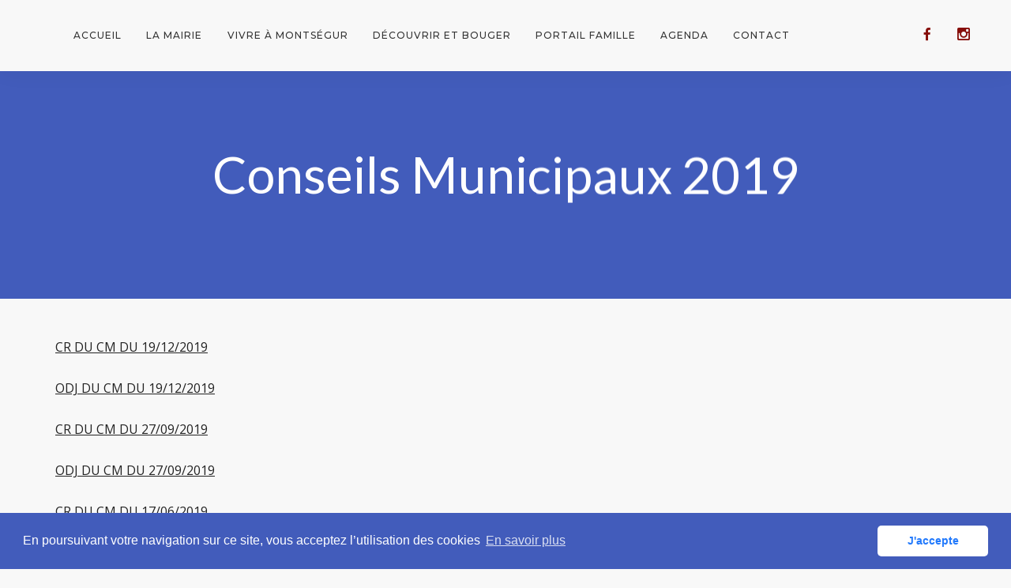

--- FILE ---
content_type: text/html; charset=UTF-8
request_url: https://www.montsegursurlauzon.fr/conseils-municipaux-2019
body_size: 3520
content:

<!DOCTYPE html>
<html lang="fr">
    <head>

    <meta charset="UTF-8">
    <meta http-equiv="X-UA-Compatible" content="IE=edge">
    <meta name="viewport" content="width=device-width, initial-scale=1, maximum-scale=1.0, user-scalable=no">
    <meta name="description" content=""></meta>
                <meta property="og:title" content="Conseils Municipaux 2019" />
<meta property="og:description" content="" />
<meta property="og:image" content="" />
<meta property="og:image:secure_url" content="" />
<meta property="og:url" content="https://www.montsegursurlauzon.fr/conseils-municipaux-2019" />
<meta property="og:type" content="website" />

    
    <title>Conseils Municipaux 2019</title>

    
    <link href="/bower_components/cookieconsent/build/cookieconsent.min.css?version=v1" rel="stylesheet" type="text/css" />
    <link href="https://maxcdn.bootstrapcdn.com/bootstrap/3.3.7/css/bootstrap.min.css" rel="stylesheet" type="text/css" />
        <link href="/bower_components/animate.css/animate.min.css?version=v1" rel="stylesheet" type="text/css" />
    <link href="/bower_components/font-awesome/css/font-awesome.min.css?version=v1" rel="stylesheet" type="text/css" />
    <link href="/pillar/css/build.css?version=v1" rel="stylesheet" type="text/css" />
    <link href="/pillar/css/theme.min.css?version=v1" rel="stylesheet" type="text/css" />
    <link href="/css/argweb.css?version=v1" rel="stylesheet" type="text/css" />
    <link href="/pillar/css/main.css?version=v1" rel="stylesheet" type="text/css" />
    <link href="/pillar/css/theme-montsegur.css?version=v1" rel="stylesheet" type="text/css" />

            
    
    <link href="https://fonts.googleapis.com/css?family=Lato:400,400i,700,700i%7CMontserrat:400,400i,500,700,700i%7COpen+Sans:300,300i,400,400i,600,600i,700,700i,800,800i" rel="stylesheet">

        
    <!-- HTML5 shim and Respond.js for IE8 support of HTML5 elements and media queries -->
    <!-- WARNING: Respond.js doesn't work if you view the page via file:// -->
    <!--[if lt IE 9]>
      <script src="https://oss.maxcdn.com/html5shiv/3.7.3/html5shiv.min.js"></script>
      <script src="https://oss.maxcdn.com/respond/1.4.2/respond.min.js"></script>
    <![endif]-->

            <script>
            (function (i, s, o, g, r, a, m) {
                i['GoogleAnalyticsObject'] = r;
                i[r] = i[r] || function () {
                    (i[r].q = i[r].q || []).push(arguments)
                }, i[r].l = 1 * new Date();
                a = s.createElement(o),
                        m = s.getElementsByTagName(o)[0];
                a.async = 1;
                a.src = g;
                m.parentNode.insertBefore(a, m)
            })(window, document, 'script', 'https://www.google-analytics.com/analytics.js', 'ga');

            ga('create', 'UA-111053840-7', 'auto');
            ga('send', 'pageview');
        </script>
    
</head>

<body class="page-contenu-1">

    <a id="top"></a>
    <!--<div class="loader"></div>-->

            <!-- Navigation -->
        <!-- Navigation -->

<nav>
    <div class="nav-bar" data-fixed-at="70">
        <div class="nav-module logo-module left">
            <!-- Logo -->
            <a href="/">
                <div class="logo-container editfront-trigger"
     data-theme="pillar" data-view="content.logo"
     data-type="content" data-content-id="19208" data-refresh="1" data-template="logo" data-content-code="L1">

    
            <img class="logo logo logo-dark" src="https://root.argweb.fr/documents/users/298/editor/pics/blason2.png" alt="Logo" />
    
</div>
                <!--
                <img class="logo logo-dark" alt="logo" src="img/logo-dark.png" />
                <img class="logo logo-light" alt="logo" src="img/logo-light.png" />
                `-->
            </a>
            <!-- /Logo -->
        </div>
        <div class="nav-module menu-module left">

            <ul class="menu">
                                                            <li>
                            <a href="/">Accueil</a>
                        </li>
                                                                                <li>
                            <a href="/mairie-montsegur">La mairie</a>
                        </li>
                                                                                <li>
                            <a href="/vivre-a-montsegur">Vivre à Montségur</a>
                        </li>
                                                                                <li>
                            <a href="/decouvrir-bouger-montsegur">Découvrir et bouger</a>
                        </li>
                                                                                <li>
                            <a href="/portail-famille">Portail famille</a>
                        </li>
                                                                                <li>
                            <a href="/actualites">Agenda</a>
                        </li>
                                                                                <li>
                            <a href="/contact">Contact</a>
                        </li>
                                                </ul>
        </div>
        <!--end nav module-->
        <div class="nav-module right hidden-xs">
            <ul class="social-list">
                                                        <li class="facebook">
                        <a target="_blank" href="https://fr-fr.facebook.com/montsegursurlauzon/">
                            <i class="socicon-facebook"></i>
                        </a>
                    </li>
                                                            <li class="instagram">
                        <a target="_blank" href="https://www.instagram.com/montsegursurlauzon/">
                            <i class="socicon-instagram"></i>
                        </a>
                    </li>
                                                                        </ul>
        </div>
    </div>
    <!--end nav bar-->
    <div class="nav-mobile-toggle visible-sm visible-xs">
        <i class="icon-Align-Right icon icon--sm"></i>
    </div>
</nav>
<!-- /Navigation -->        <!-- /Navigation -->
    
    
<div class="editfront-trigger"
     data-theme="pillar" data-view="page-contenu-1"
     data-type="content" data-content-id="26235" data-refresh="1" data-template="default" data-content-code="">       
    
    <section class="height-40 bg--primary imagebg page-title page-title--animate parallax">
                <div class="container pos-vertical-center">
            <div class="row">
                <div class="col-sm-10 col-sm-offset-1 text-center">
                    <h1>Conseils Municipaux 2019</h1>
                                    </div>
            </div>
            <!--end row-->
        </div>
        <!--end container-->
    </section>
 
    
    <section class="block-content-wrapper" data-code="">
        <div class="container">
            <div class="full-content-wrapper" data-code="">
                <div class="full-content">

                    
                                            <div class="content" data-content-id="26235" data-content-field="content">
                            <p><a href="https://root.argweb.fr/documents/users/298/editor/pics/conseils%20municipaux/cr-du-cm-du-19-12-2019.pdf" target="_blank" rel="noopener">CR DU CM DU 19/12/2019</a></p>
<p><a title="ODJ DU CM DU 19/12/2019" href="https://root.argweb.fr/documents/users/298/editor/pics/conseils municipaux/2019/odj-cm-19-12-2019.pdf" target="_blank" rel="noopener">ODJ DU CM DU 19/12/2019</a></p>
<p><a href="https://root.argweb.fr/documents/users/298/editor/pics/conseils municipaux/2019/conseil-municipal--27-09-19--vdef.pdf" target="_blank" rel="noopener">CR DU CM DU 27/09/2019</a></p>
<p><a href="https://root.argweb.fr/documents/users/298/editor/pics/odj-du-cm-27-09-2019.pdf" target="_blank" rel="noopener">ODJ DU CM DU 27/09/2019</a></p>
<p><a href="https://root.argweb.fr/documents/users/298/editor/pics/cr-du-cm-du-17-06-2019.pdf" target="_blank" rel="noopener">CR DU CM DU 17/06/2019</a></p>
<p><a href="https://root.argweb.fr/documents/users/298/editor/pics/odj-17-06-2019.pdf" target="_blank" rel="noopener">ODJ DU CM DU 17/06/2019</a></p>
<p><a href="https://root.argweb.fr/documents/users/298/editor/pics/cr-du-cm-12-04-2019.pdf" target="_blank" rel="noopener">CR DU CM DU 12/04/2019</a></p>
<p><a href="https://root.argweb.fr/documents/users/298/editor/pics/s25c-919040910300.pdf" target="_blank" rel="noopener">ODJ DU CM DU 12/04/2019</a></p>
<p><a title="CR DU CM DU 15/02/2019" href="https://root.argweb.fr/documents/users/298/editor/pics/conseils municipaux/2019/cr-cm-15-fevrier-2019.pdf" target="_blank" rel="noopener">CR DU CM DU 15/02/2019</a></p>
<p><a href="https://root.argweb.fr/documents/users/298/editor/pics/odj-15-02-2019.pdf" target="_blank" rel="noopener">ODJ DU CM DU 15/02/2019</a></p>
<p></p>
                        </div>
                    
                </div>  
            </div>
        </div>
    </section>
                    
    
  
                    
</div>


                
            <!--- Footer -->
        
<footer class="bg--dark footer-1 text-center-xs">
    <div class="container">
        <div class="row">
            <div class="col-md-4 col-sm-4">
                <a href="/">
                    <div class="logo-container editfront-trigger"
     data-theme="pillar" data-view="content.logo"
     data-type="content" data-content-id="19280" data-refresh="1" data-template="logo" data-content-code="L2">

    
            <img class="logo logo logo-dark" src="https://root.argweb.fr/documents/users/298/editor/pics/blason2.png" alt="" />
    
</div>
                </a>
                
<div class="editfront-trigger" data-type="content" data-content-id="19397" data-refresh="1" data-template="default" data-content-code="contenu-footer-1">

    <div class="block-content-wrapper" data-code="contenu-footer-1">

        <div class="block editfront-trigger"
             data-theme="pillar" data-view="content.block"
             data-type="content" data-content-id="19397" data-refresh="1" data-template="block" data-content-code="contenu-footer-1">

            
                            <p class="date">
                08/12/2017
                </p>
            
                            <h3 class="title">Horaires d&#039;ouverture de la mairie</h3>
            
            
            
                            <div class="content"><p>Lundi, mardi, mercredi de 14H &agrave; 18H<br />Jeudi, vendredi de 9H &agrave; 12H et de 14H &agrave; 18H</p>
<p></p></div>
            
        </div>

    </div>

</div>
            </div>
            <div class="col-md-4 col-sm-4">

                <ul class="footer__navigation">
                    
            <li><a title="Accueil" href="http://montsegur-argweb.argweb.fr/">Accueil</a></li>
                    <li><a title="La mairie" href="/mairie-montsegur">La mairie</a></li>
                    <li><a title="Vivre à Montségur" href="/vivre-a-montsegur">Vivre à Montségur</a></li>
                    <li><a title="Découvrir et Bouger" href="/decouvrir-bouger-montsegur">Découvrir et Bouger</a></li>
                    <li><a title="Actualités" href="/actualites">Actualités</a></li>
                    <li><a title="Contact" href="/contact">Contact</a></li>
        
                </ul>

            </div>
            <div class="col-md-4 col-sm-4">

                
<div class="editfront-trigger" data-type="content" data-content-id="19396" data-refresh="1" data-template="default" data-content-code="contenu-footer-2">

    <div class="block-content-wrapper" data-code="contenu-footer-2">

        <div class="block editfront-trigger"
             data-theme="pillar" data-view="content.block"
             data-type="content" data-content-id="19396" data-refresh="1" data-template="block" data-content-code="contenu-footer-2">

            
                            <p class="date">
                08/12/2017
                </p>
            
                            <h3 class="title">Mairie</h3>
            
            
            
                            <div class="content"><p>4, Place Fr&eacute;d&eacute;ric Mistral<br />26130 Monts&eacute;gur sur Lauzon<br />04 75 98 10 73<br />mairie@montsegursurlauzon.fr</p>
<p></p></div>
            
        </div>

    </div>

</div>
            </div>
        </div>
        <div class="row footer__lower text-center-xs">
            <div class="col-sm-12 hr">
                <hr>
            </div>
            <div class="col-sm-8 ">
                <div class="newsletter">
                    <h3>Newsletter</h3>
                    <div class="left">
                        <p>
                            Inscrivez-vous pour recevoir nos actualités.
                        </p> 
                    </div>
                    <div class="right">
                        <form id="newsletterForm" class="form--merge form--no-labels" action="/contact" method="post" id="subForm" data-token="a6a8378172a0b3e33c3b1bde39bc590b">
    <br />
    <input class="col-md-8 col-sm-6 validate-required validate-email" id="newsletterEmail" name="newsletterEmail" type="email" placeholder="Adresse e-mail" required />
    <button type="submit" class="btn btn--primary">Ok</button>
    <div class="newsletterResponse"></div>
</form>
                    </div>
                </div>  
            </div>
            <div class="col-sm-4 text-right text-center-xs">
                <ul class="social-list">
                                                                <li class="facebook">
                            <a target="_blank" href="https://fr-fr.facebook.com/montsegursurlauzon/">
                                <i class="socicon-facebook"></i>
                            </a>
                        </li>
                                                                <li class="instagram">
                            <a target="_blank" href="https://www.instagram.com/montsegursurlauzon/">
                                <i class="socicon-instagram"></i>
                            </a>
                        </li>
                                                                            </ul>
            </div>
            <div class="col-xs-12 text-center">
                <p class='copyright'>©2026 Tous droits réservés <a href="/mentions-legales">Mentions légales</a> - <a href="/politique-de-confidentialite">Politique de confidentialité</a> - 
                    <img src="https://root.argweb.fr/documents/users/381/editor/pics/blason-argweb-mini-light.png" alt="ARG Web" class="logo-footer-argweb" />
                    <a target="_blank" title="Création site internet" href="https://www.argweb.fr/creation-de-site-internet-avignon">Création site internet</a></p>
            </div>
        </div>
    </div>
</footer>        <!--- /Footer -->
    
    <div id="fb-root"></div>

    <script src="/pillar/js/build.js?version=v1" type="text/javascript"></script>
    <script src="/pillar/js/scripts.js?version=v1" type="text/javascript"></script>
    <script src="https://maxcdn.bootstrapcdn.com/bootstrap/3.3.7/js/bootstrap.min.js" ></script>
    <script src="/bower_components/cookieconsent/build/cookieconsent.min.js?version=v1"></script>
    <script src="/bower_components/waypoints/lib/jquery.waypoints.min.js?version=v1"></script>
    <script src="/bower_components/countUp.js/dist/countUp.min.js?version=v1"></script>
    <script src='/bower_components/jquery-validation/dist/jquery.validate.min.js?version=v1'></script>
    <script src='/bower_components/jquery-validation/src/localization/messages_fr.js?version=v1'></script>
    <script src="/js/argweb.js?version=v1" type="text/javascript"></script>
    <script src="/pillar/js/main.js?version=v1" type="text/javascript"></script>
    
    <script>
        ArgWeb.init();
    </script>
    
        
    <script src="/pillar/js/theme-montsegur.js?version=v1" type="text/javascript"></script>
    
    
</body>
</html>



--- FILE ---
content_type: text/css
request_url: https://www.montsegursurlauzon.fr/css/argweb.css?version=v1
body_size: 741
content:
.modal-editfront {
    z-index: 9999;
}

@media (min-width: 768px) {

    #headerModifBar {
        display: none;
        position: fixed;
        cursor: pointer;
        text-align: center;
        font-size: 1.75em;
        line-height: 70px;
        color: #282828;
        width: 70px;
        height: 70px;
        top: 110px;
        right: 0;
        z-index: 9999;
        background-color: #FFF;
        box-shadow: 0px 3px 20px rgba(0,0,0,.15);
    }

    .headerModifBarActive {
        color: #289F67 !important;
    }
    .cadreModifInline{
        outline:2px dashed #7f8c8d;
        position:relative;
    }
    .cadreModifInline:hover{
        cursor:pointer;
        background:rgba(127, 140, 141, 0.2);
    }
    .modal-editfront .modal-title {
        font-size: 1.3rem;
        font-weight: 700;
    }
    #iframeEditionFront {
        width: 100%;
        height: 100%;
        margin: 0 auto !important;
        display: block;
        border: 0;
    }
    #blockEditionFront{
        background:rgba(255,255,255,0.9);
        width:100%;
        height:100%;
        display:none;
        position:fixed;
        top:0;
        left:0;
        z-index:9999;
    }
    #blockEditionFront i {
        position: fixed;
        top: 20px;
        right: 20px;
        font-size: 25px;
        cursor: pointer;
    }
    .editIconOverlay {
        position: absolute;
        top: 50%;
        left: 50%;
        font-size: 40px;
        border: 1px solid black;
        border-radius: 50px;
        padding: 15px;
        background-color: #e2e2e2;
        transform: translate(-50%, -50%);
    }   
    .modal-header .close {
        height: 34px !important;
        font-size: 2em !important;
        font-weight: 400 !important;
    }
    .modal-header .close:hover {
        color: #282828 !important;
    }
}

@media (min-width: 1320px) {
    .modal-editfront .modal-lg {
        width: 1280px;
    }
    .modal-editfront .modal-dialog {
        max-width: none !important;
    }
}
@media (min-width: 1600px) {
    .modal-editfront .modal-lg {
        width: 1560px;
    }
    .modal-editfront .modal-dialog {
        max-width: none !important;
    }
}

.content-notfound {
    background-color: #F3FF11;
    color: #000;
    font-size: 1em;
    line-height: 1.015625em;
    padding: 20px;
}

--- FILE ---
content_type: text/css
request_url: https://www.montsegursurlauzon.fr/pillar/css/main.css?version=v1
body_size: 1803
content:

/*****************************/
/** Theme overrides *********/
/***************************/

/* Slider */
.slider-title {
    font-family: 'Montserrat', 'Helvetica', 'Arial', sans-serif;
    font-size: 4em;
    line-height: 1.015625em;
    font-weight: 600;
    color: #FFF;
    margin-bottom: 0.40625em;
}

.slider .logo-absolute {
    position: absolute;
    max-width: 100px;
    max-height: 100px;
    top: 50%;
    left: 50%;
    transform: translate(-50%, -50%);
    z-index: 1;
}

/* Accordion */
.accordion {
   overflow: hidden;
}

/* Owl Carousel */
.owl-theme .owl-controls .owl-dots .owl-dot {
    overflow: auto;
    padding: 0px 1px;
}
.owl-theme .owl-controls .owl-dots .owl-dot span {
    width: 8px;
    height: 8px;
}

/* Cards */
a .card.card-3 p {
    margin-top: 1.5em;
}

 
/*****************************/
/** Form ********************/
/***************************/

label {
    margin-left: 0;
}

label.error,
.alert {
    padding: 5px 0;
    color: #d20000;
    text-transform: none;
}

label[for="form_fax"],
label[for="form_portable"]{
    display: none;
}

label[for="contact_destinataire"],
#contact_destinataire {
    display: none;
}

input,
textarea {
    width: 100%;
}

textarea {
    margin-top: 0.8125em;
    height: 180px;
    -moz-transition: 0.2s linear;
    -webkit-transition: 0.2s linear;
    transition: 0.2s linear;
}

textarea:focus {
    box-shadow: 0px 0px 30px 0px rgba(0, 0, 0, 0.05);
}
 
 
/*****************************/
/** Misc ********************/
/***************************/

/* Content not found */

.content-notfound {
    background-color: #F3FF11;
    color: #000;
    font-size: 1em;
    line-height: 1.015625em;
    padding: 20px;
}

.parallax > .background-image-holder, 
.parallax .slides li > .background-image-holder {
    height: 130%;
}

.parallax > .background-image-holder {
    background-position: center center !important
}

.search .search-results .card__image {
    background-position: center;
    background-size: cover;
    background-repeat: no-repeat;
    min-height: 80px;
}

.search .search-results .card__right {
    padding-left: 30px;
}

.search .search-results {
    padding-top: 0;
}

.search .search-results .card__title,
.search .search-results .card__introduction p,
.search .search-results .card__content p {
    margin-bottom: 0;
    height: auto;
}

.search .search-results .card__right h6 {
    font-size: 0.85em;
    text-transform: none;
}

.search .nb-results {
    font-size: 1.25em;
}

.counters .countUp {
    font-size: 4em;
    margin-bottom: .5em;
}



/****************************/
/****** Page Content *******/
/**************************/

.full-content hr {
    display: block;
    clear: both;
    height: 2rem;
    border: none;
    background-color: transparent;
}

.full-content ul {
    list-style-type: disc;
    margin: 20px 0 20px 0px;
    padding: 0;
}

.full-content img:not(.icon) {
    max-width: 100%;
    height: auto;
}

.full-content ul > li {
    position: relative;
    margin: 0 0 0 20px;
    padding: 0 0 0 5px;
}
/*
.full-content ul > li:before {
    font-size: 2rem;
    content: '•';
    position: absolute;
    top: -2px;
    left: 0;
    color: #767676;
}*/

.full-content img {
    margin: 0;
}

.full-content img[style*="float:left"]:not(.icon),
.full-content img[style*="float: left"]:not(.icon),
.full-content iframe{
    margin: 5px 3rem 1rem 0px;
}

.full-content img[style*="float:right"]:not(.icon),
.full-content img[style*="float: right"]:not(.icon) {
    margin: 5px 0px 1rem 3rem;
}

/* Small devices (landscape phones, less than 768px) */
@media (max-width: 767px) {
    .full-content img[style*="float:left"]:not(.icon), 
    .full-content img[style*="float: left"]:not(.icon) {
        display: block;
        float: none !important;
        margin: 20px auto;
    }
    .full-content img[style*="float:right"]:not(.icon), 
    .full-content img[style*="float: right"]:not(.icon) {
        display: block;
        float: none !important;
        margin: 20px auto;
    }
}

/*****************************/
/** Page-contenu-5 *******/
/** Page-contenu-6 *******/
/***************************/

.page-contenu-5 .full-content-wrapper .full-content .wrap-collection,
.page-contenu-6 .full-content-wrapper .full-content .wrap-collection{
    padding-top: 4em;
}
.page-contenu-5  .wrap-collection .imageblock .container,
.page-contenu-6  .wrap-collection .imageblock .container{
    padding-top: 2em;
    padding-bottom: 2em;
}
.page-contenu-5  .wrap-collection .wrap-item,
.page-contenu-6  .wrap-collection .wrap-item{
    padding-bottom: 4em
}


/******************************/
/******** Newsletter *********/
/****************************/

.newsletterResponse {
    font-size: 0.8em;
    max-width: 320px;
    padding-top: 10px;
}


/******************************/
/******* Fullcalendar ********/
/****************************/

#calendar {
    margin-top: 2em;
}

#calendar .fc-day-grid-event {
    padding: 3px 5px;
}

#calendar table {
    margin: 0;
}

#calendar .fc-button {
    height: 3.5em;
}



/******************************/
/******** Actualités *********/
/****************************/

.masonry .filters ul li:not(.active) {
    opacity: .5;
}

.masonry .filters {
    margin-bottom: 2em;
}

.masonry .filters ul {
  display: inline-block;
  margin: 0;
}
.masonry .filters ul li {
  transition: 0.2s linear;
  -webkit-transition: 0.2s linear;
  -moz-transition: 0.2s linear;
  font-style: italic;
}
.masonry .filters ul li:not(:last-child) {
  margin-right: 0.8125em;
}
.masonry .filters ul li:not(:last-child):after {
  content: '/';
  margin-left: 0.8125em;
  opacity: 0.4;
}

.masonry .filters li {
  display: inline-block;
  cursor: pointer;
  text-transform: capitalize;
  -webkit-user-select: none;
  -moz-user-select: none;
  -ms-user-select: none;
  user-select: none;
}
.masonry .filters li.active {
  cursor: default;
}

input[type="checkbox"] {
    border: 1px solid #eee;
}
input:checked {
  background: #FFF url(../images/checked.jpg) center center no-repeat;
}

.d-inline-block {
    display: inline-block;
}

@media (max-width: 767px) {
    #headerModifBar {
        display: none !important;
    }
}

/**************************************/
/******** Logo Footer Argweb *********/
/************************************/
img.logo-footer-argweb{
    max-width: 40px;
    margin-bottom: 0px;
}

--- FILE ---
content_type: text/css
request_url: https://www.montsegursurlauzon.fr/pillar/css/theme-montsegur.css?version=v1
body_size: 3805
content:
/*************************
** Général  ***
*************************/
.full-content-wrapper .full-content .content img[style="float: right;"]{
    margin-left: 15px; 
}

section, footer {
    padding-top: 3em;
    padding-bottom: 3em;
}
/*************************
** Typo ***
*************************/
body{
    font-family: 'Open Sans', sans-serif;
}
h3,h4,h5,h6{
    font-family: 'Lato', sans-serif;
    font-weight: 400;
    color:#232323;

}
h1,h2{
    color: #860e0a;
    font-family: 'Lato', sans-serif;
    font-weight: 400;
}
.full-content-wrapper .full-content h1{
    color: #860e0a;
    margin-bottom: 1em;
}
.full-content-wrapper .full-content h1 {
    font-size: 3em;
    line-height: 1.015625em;
}
.full-content-wrapper .full-content h2 {
    font-size: 2.2em;
    line-height: 1.15555556em;
}
.full-content-wrapper .full-content h3 {
    font-size: 1.65em;
    line-height: 1.421875em;
}
.full-content-wrapper .full-content h4{
    font-size: 1.4375em;
    line-height: 1.41304348em;
}
.full-content-wrapper .full-content h5{
    font-size: 1em;
    line-height: 1.625em;
}
.full-content-wrapper .full-content h6{
    font-size: 0.625em;
    line-height: 2.6em;
}
.lead {
    font-size: 1.4375em;
    line-height: 1.69565217em;
}
.full-content-wrapper .full-content .content hr{
    height: 0;
    margin: 0;
    padding: 0;
    visibility: hidden;
    content: "";
    display: table;
    clear: both;
}


/**************************/
/****** Accueil *********/
/***************************/
.homepage .block-presentation .block-content-wrapper .block .date,
.homepage .block-presentation .block-content-wrapper .block .subtitle,
.homepage .block-presentation .block-content-wrapper .block p.lead,
.homepage .block-presentation .block-content-wrapper .block .content,
.homepage .block-presentation .block-content-wrapper .block .background-image-holder{
    display: none; 
}
.homepage .block-presentation .block-content-wrapper .block h3.title{
    margin-bottom: 2em;
    color: #860e0a;
}
.homepage section.space--sm{
    padding-top: 3em;
    padding-bottom: 3em;
}
/**************************/
/****** liens*********/
/***************************/
a{
    transition: 0.2s linear;
    -webkit-transition: 0.2s linear;
    -moz-transition: 0.2s linear;
}
a:hover{
    color: #d0ae16!important;  
}
.menu > li:hover > a,
.footer-1 .footer__navigation li a:hover,
.social-list li:hover i{
    opacity: 1;
    color: #d0ae16!important;
}

.footer-1 .footer__navigation li a{
    font-size: 12px;
    opacity: 1;
}
.full-content-wrapper .full-content a{
    text-decoration: underline;
}
.zone-push .full-content-wrapper .full-content a{
    text-decoration: none;
}
/**************************/
/****** btn*********/
/***************************/

.btn.btn--primary{
    border-color: #860e0a;
    background: #860e0a;
}
.btn.btn--primary:hover,
.form--merge button:hover{
    border-color: #860e0a!important;
    opacity:0.8;
}
/*************************
** LOGO ***
*************************/
.slider-header .slider:before {
    position: absolute;
    display: block;
    left: 50%;
    top: 50%;
    content: '';
    background-image: url(http://root.argweb.fr/documents/users/298/editor/pics/logo/logo3.png);
    background-repeat: no-repeat;
    background-position: center center;
    width: 260px;
    height: 280px;
    z-index: 5;
    transform: translate(-50%, -50%);
}
.nav-bar .nav-module.logo-module {
    display: none;
}
.nav-bar.nav--fixed .nav-module.logo-module {
    display: inline-block;
    margin: 0 auto;
}
.nav-bar .logo {
    max-height: 80%;
    /*    margin: 10px 0;*/

}
/*************************
** NAV ***
*************************/
.nav-bar,
.nav-bar .nav-module.right .social-list{
    max-height: 90px;
    line-height: 90px !important;
}
.nav-bar, .nav-bar .nav-module, .menu,
.nav-bar .nav-module.right .social-list{
    height: 90px;
    text-align: center;
    padding-right: 1.625em;
}
.nav-bar .nav-module.menu-module {

    float: none;
    text-align: center;
    padding: 0;
    margin-left: -20px;
}
.menu-module ul {
    display: inline-block;
    margin: 0 auto;
}
.menu > li a {
    font-size: 1.2em;
    color: #333;
}
.nav-bar.nav--fixed {
    text-align: center;
}

.nav-bar.nav--fixed .nav-module.menu-module {
    width: auto;
}
.menu > li:first-child > a{
    padding-left: 1.3em;
}
.nav-module.menu-module .menu > li:last-child a{
    padding-right: 1.3em;
}

.menu > li:hover > a:before {
    transform: scaleX(1) translateX(-50%);
}
.menu > li a:before {
    content: "";
    position: absolute;
    bottom: 23px;
    left: 50%;
    width: 100%;
    height: 2px;
    transform-origin: left center 0px;
    transform: scaleX(0) translateX(-50%);
    background: #d0ae16;
    transition: 0.5s;
}
.nav-bar .nav-module.right:not(.logo-module):not(.menu-module):not(:nth-last-child(2)){
    border-left: none;
}
.nav-bar .nav-module.right .social-list .twitter,
.nav-bar .nav-module.right .social-list .dribbble,
.nav-bar .nav-module.right .social-list .linkedin,
.nav-bar .nav-module.right .social-list .pinterest{
    display: none;
}
.social-list li {
    opacity: 1;
}
.social-list li a {
    color: #860e0a;
}
/*************************
** H1 ***
*************************/
.homepage .cta.title1{
    padding-bottom: 1em;
}
.homepage .cta.title1 h1 {
    font-size: 2.8em;
}

/*************************
** Grid-Icons ***
*************************/
.grid-icons {
    padding-top: 3em;
    padding-bottom: 0;
}
.grid-icons .feature.feature-3 .btn.btn--sm.btn--primary,
.grid-icons .feature.feature-3 .content{
    display: none;
}

.grid-icons .feature.feature-3 p{
    margin-bottom: 0;
}
/*************************
** CTA-INLINE ***
*************************/

/*** agenda ***/
.homepage .cta-5.agenda .title {
    color: #3a882b!important;
}
.homepage .cta-5.agenda  p.lead{
    color: #4caf38!important;
}

.homepage .cta-5.agenda .btn.btn--primary{
    border-color: #232323;
    background: #232323;
}
.homepage .cta-5.agenda .btn.btn--primary:hover{
    border-color: #232323!important;
    opacity:0.8;
}
.cta-5 .title {
    /*    color: #fff!important;*/
    margin-right: 1em;
    font-size: 2em;
}

.cta-5 h4,
.cta-5 h5.subtitle,
.cta-5 p.lead,
.cta-5 .content{
    margin-right:1em!important;  
}

.cta-5 h5,
.cta-5 p.lead,
.cta-5 .content{
    margin: 0;
    display: inline-block;
    position: relative;
    top: 3px;
    /*    white-space: nowrap;*/
}

.homepage .cta-5.agenda .content{
    display: none;
}
/*** flash info ***/
.homepage .cta-5.flash-info{
    background: #860e0a;
}
.cta-5.flash-info h4,
.cta-5.flash-info h5.subtitle
{
    color:#fff;  
}
.cta-5.flash-info p.lead,
.cta-5.flash-info .content{
    color: #d1d1d1;  
}   
.homepage .cta-5.flash-info h5.subtitle{ 
    font-size: 1.6em;
}
.homepage .cta-5.flash-info .content{
    font-size: 18px;
}
.cta-5.flash-info .icone:before{
    position: absolute;
    content:"";
    display: block;
    background-image: url(http://root.argweb.fr/documents/users/298/editor/pics/icones/danger-64px.png);
    height: 64px;
    width: 64px;
    top: 0;
    left: -70px;
    background-repeat: no-repeat;
}
/*************************
** Masonry ***
*************************/
.wide-grid.masonry .hover-element__reveal{
    text-align: center;
}
/*************************
** Parallaxe-Carrousel ***
*************************/
.homepage .slider .card-3 .card__image{
    display: none;
}
.homepage .slider .card-3 .card__body .card__introduction{
    margin-top: 0.8em;
    color: #232323;
    font-style: italic;
}
.imagebg.parallax h3{
    line-height: 2em;
    font-size: 2.5em;
}
.homepage .slider .card-3 .card__body .card__title h5{
    color: #860e0a; 
}
.homepage .slider .card-3 .card__body .card__date{
    text-align: center;
    margin-bottom: 10px;
    font-size: 18px;
}
/*************************
** Footer ***
*************************/
/*footer.footer-3 div.content-notfound{
    display: none;
}*/
.footer-1 .logo {
    max-height: none;
    display: block;
    /*    margin-bottom: 0.8125em;*/
    margin-bottom: 1em;
}
footer.footer-1 .newsletter,
footer.footer-1 .block-content-wrapper .block .date,
footer.footer-1 .social-list .vimeo,
footer.footer-1 .social-list .dribbble,
footer.footer-1 .social-list .twitter{ display: none;}

footer.footer-1 .block-content-wrapper .block h3{
    font-size: 1.4em;
}
/*************************
** zone de push  ***
*************************/

/*** général***/
.zone-push section.block-content-wrapper{
    padding-top: 0;
    padding-bottom: 0;
} 
.zone-push section.block-content-wrapper .wrap-title{
    padding-top: 4em;
    padding-bottom: 4em;
}
.zone-push .card:hover{
    box-shadow: 0px 0px 30px 0px rgba(0, 0, 0, 0.18);
}
.zone-push section.block-content-wrapper .wrap-content .content,
.zone-push section.block-content-wrapper .wrap-intro .introduction,
.zone-push section.block-content-wrapper .zone-push-wrap{
    padding-bottom: 4em;
}
.zone-push section.block-content-wrapper .wrap-title h1{
    margin-bottom: 0;
}

.zone-push section.block-content-wrapper .wrap-title,
.zone-push .zone-push-wrap.section.bg--secondary{
    background: none!important;
}

.zone-push .card.card-3 .card__body .card__date,
.zone-push .card.card-3 .card__body .content,
.zone-push .card.card-3 .card__body .btn.btn--sm.btn--primary {
    display: none;
}
.zone-push .card.card-3 .card__body .card__title{
    font-size: 20px;
    min-height: 64px;
}
/*************************
** page-contenu-3  ***
*************************/
.page-contenu-3 .full-content-wrapper .full-content .date,
.page-contenu-3 .full-content-wrapper .full-content .block-content-wrapper .block .date,
.page-contenu-3 .full-content-wrapper .full-content .block-content-wrapper .block .title{
    display: none;
}

/*************************
** page-contenu-2  ***
*************************/
.page-contenu-2 .block-image-wrapper,
.page-contenu-2  .full-content-wrapper .full-content .date{
    display: none;
}
/*************************
** page-contenu-4  ***
*************************/
.page-contenu-4 .full-content-wrapper .full-content .date,
.page-contenu-4 .full-content-wrapper .full-content .block-content-wrapper .block .date,
.page-contenu-4 .full-content-wrapper .full-content .block-content-wrapper .block .title{
    display: none;
}
/*************************
** actualite-2 fiche détail ***
*************************/
.actualite-2 .block-image-wrapper{
    display: none;
}

/*********************************/
/********** page cards ************/
/*********************************/

/*** général***/
.cards-flip section.block-content-wrapper{
    padding-top: 0;
}
.cards-flip section.block-content-wrapper .wrap-title{
    padding-top: 4em;
    padding-bottom: 4em;
}
.cards-flip section.block-content-wrapper .wrap-title h1{
    margin-bottom: 0;
}
.block-content-wrapper .block .card-flip {
    font-size: 0.8em;
}
.block-content-wrapper .block .card-flip .back .title{
    display: none;
}

.cards-flip section.block-content-wrapper .wrap-title,
.cards-flip .zone-push-wrap.section.bg--secondary{
    background: none!important;
}
.block-content-wrapper .block .card-flip{

    height: 430px;
    width: 100%;
    position: relative;
    perspective: 600; 
    margin: 0 auto;
    margin-bottom: 70px;
}
.block-content-wrapper .block .card-flip .front, .block-content-wrapper .block .card-flip .back{
    width: 100%;
    height: 430px;
    position: absolute;
    left: 0;
    top: 0;
    transition: .8s;
    overflow: hidden;
    backface-visibility: hidden;
    transform-style: preserve-3d;

    -webkit-transform-style: preserve-3d;
    -webkit-backface-visibility: hidden;


    -moz-box-shadow: 5px 5px 5px 0px #cfcfcf;
    -webkit-box-shadow: 5px 5px 5px 0px #cfcfcf;
    -o-box-shadow: 5px 5px 5px 0px #cfcfcf;
    box-shadow: 5px 5px 5px 0px #cfcfcf;
    filter:progid:DXImageTransform.Microsoft.Shadow(color=#cfcfcf, Direction=134, Strength=5);

}
.block-content-wrapper .block .card-flip .front .card__image img{
    margin-bottom: 1em;
}
.block-content-wrapper .block .card-flip .front{
    text-align: center;
    background: #fff; 
}
.block-content-wrapper .block .card-flip .front h2{
    font-size: 24px!important;
    padding: 0 8px;
    margin: 20px 0!important;

}
.block-content-wrapper .block .card-flip .back{
    background: #fff;
    transform: rotatey(-180deg);
    -webkit-transform: rotatey(-180deg);
    padding: 1em;
    text-align: left;
    overflow-wrap: break-word;
    word-wrap: break-word;
}
.block-content-wrapper .block .card-flip .back p.lead{
    font-size: 17px;
    color: #232323;
    font-weight: 400;
    font-family: 'Lato', sans-serif;
    font-size: 17px;
    font-style: italic;
}
.block-content-wrapper .block .card-flip .back p, 
.block-content-wrapper .block .card-flip .back h2{
    color:#232323;
    font-weight:300;
}
.block-content-wrapper .block .card-flip:hover .front{
    -webkit-transform: rotatey(180deg);
    transform: rotatey(180deg);
}
.block-content-wrapper .block .card-flip:hover .back{
    -webkit-transform: rotatey(0);
    transform: rotateY(0);
}
.cards-flip .block-content-wrapper[data-code="19315-flip"] .block .card-flip,
.cards-flip .block-content-wrapper[data-code="19315-flip"] .block .card-flip .front,
.cards-flip .block-content-wrapper[data-code="19315-flip"] .block .card-flip .back,
.cards-flip .block-content-wrapper[data-code="19351-flip"] .block .card-flip,
.cards-flip .block-content-wrapper[data-code="19351-flip"] .block .card-flip .front,
.cards-flip .block-content-wrapper[data-code="19351-flip"] .block .card-flip .back{
    height: 450px;
}
/**************************/
/** Contact + Actualites **/
/***************************/

.contact section.bg--primary{
    background: #232323;
}
.contact section.imagebg .pos-vertical-center h1,
.actualites section.imagebg .pos-vertical-center h1{
    color:#fff!important;
}
.contact form label{
    font-size: 0.8em;
}
.contact .imagebg h1,
.actualites .imagebg h1{
    text-shadow: #333333ad 3px 2px 2px;
    -webkit-text-shadow: #333333ad 3px 2px 2px;
    -moz-text-shadow: #333333ad 3px 2px 2px;
    -ms-text-shadow: #333333ad 3px 2px 2px;
}

.contact .section-form{
   background: #ededed;
}
/**************************/
/****** Responsive *********/
/***************************/
@media screen and (max-width: 1376px){
    .nav-bar .logo{
        max-height: none;
    }
    .nav-bar.nav--fixed{
        padding-left: 1em;
    }
    .nav-bar .logo-dark{
        margin-right: 0;
    }
    .menu > li:first-child > a{
        padding-left: 0;
    }
}
@media screen and (max-width: 1200px){
    .menu > li a{
        font-size: 1em;
    }
}
@media screen and (max-width: 1080px){
    .nav-bar .logo{
        max-height: 70%;
    }
    .nav-bar .nav-module.right:not(.logo-module):not(.menu-module){
        padding-right: 0
    }
    .menu > li > a{
        padding: 0 1.1em;
        padding-left: 0
    }
}
@media screen and (max-width: 991px){
    .nav-bar.nav--fixed .nav-module.logo-module,
    .nav-mobile-toggle.visible-sm.visible-xs i{
        display: none;
    }
    .block-content-wrapper .block .card-flip,
    .block-content-wrapper .block .card-flip .front,
    .block-content-wrapper .block .card-flip .back,
    .cards-flip .block-content-wrapper[data-code="19315-flip"] .block .card-flip,
    .cards-flip .block-content-wrapper[data-code="19315-flip"] .block .card-flip .front,
    .cards-flip .block-content-wrapper[data-code="19315-flip"] .block .card-flip .back,
    .cards-flip .block-content-wrapper[data-code="19351-flip"] .block .card-flip,
    .cards-flip .block-content-wrapper[data-code="19351-flip"] .block .card-flip .front,
    .cards-flip .block-content-wrapper[data-code="19351-flip"] .block .card-flip .back{


        height: 550px;
    }
    .cards-flip .block-content-wrapper[data-code="19315-flip"] .block .card-flip .back,
    .cards-flip .block-content-wrapper[data-code="19351-flip"] .block .card-flip .back{
        padding: 1.5em;
    }
}
@media screen and (max-width: 990px){
    .nav-bar.nav--fixed .nav-module.logo-module,
    .nav-mobile-toggle.visible-sm.visible-xs i{
        display: block;
    }
    .nav-bar.nav--fixed {
        position: fixed;
    }
    .nav-bar.nav--absolute + .nav-mobile-toggle, 
    .nav-bar.nav--fixed + .nav-mobile-toggle {
        position: fixed;
    }
    .nav-module.menu-module,
    .nav-bar .nav-module.logo-module{
        float: none !important;
    }
    .nav-bar, .nav-bar .nav-module, .menu,
    .nav-bar .nav-module.right .social-list{
        height: auto;
        text-align: left;
    }
    .nav-bar .nav-module.logo-module{
        display: block;
    }
    .nav-bar .nav-module.menu-module {
        width: auto;
        text-align: left;
        margin-left: 0px;
    }
    .menu > li:first-child > a{
        padding-left: 0;
    }
    .menu > li a::before{
        width: 0;
    }
    .menu > li a{
        font-size: 1.2em;
    }
    .nav-bar .logo{
        max-height: none;
    }

}
@media screen and (max-width: 767px){
    section, footer, section.space--sm {
        padding: 3em 0;
        padding-bottom: 3em;
    }
    .footer-1 .logo{
        display: inline-block;
    }


    .homepage .imagebg.parallax h3{
        line-height: 2em;
        font-size: 2.5em;
    }
    .homepage .imagebg.parallax .card__body{
        text-align: center;
    }

    .homepage .title1 h1 {
        font-size: 2em !important;
    }

    .homepage .masonry__item{
        height: 300px;
    }
    .homepage .masonry__item .hover-element__initial img{
        position: relative;
        top: -400px;
    }
    .homepage .masonry__item .hover-element__reveal .boxed .pos-vertical-center{
        top: 7%;
    }
    .homepage .title h1{
        font-size: 2em !important;
    }
    .footer-1 .footer__navigation{
        width: 100%;
    }
    .grid-icons{
        text-align: center;
    }
    .homepage .cta-5.flash-info h4,
    .homepage .cta-5.flash-info h5.subtitle,
    .homepage .cta-5.flash-info p.lead,
    .homepage .cta-5.flash-info .content{
        display: block;
    }
    .cta-5.flash-info h4,
    .cta-5.flash-info h5,
    .cta-5.flash-info .lead{
        margin-bottom: 0.2em;
    }
    .block-content-wrapper .block .card-flip .back {
        font-size: 1.5em;
    }
    .block-content-wrapper .block .card-flip, 
    .block-content-wrapper .block .card-flip .front, 
    .block-content-wrapper .block .card-flip .back {
        height: 600px;
        width: 400px;
    }
    .cards-flip .block-content-wrapper[data-code="19315-flip"] .block .card-flip,
    .cards-flip .block-content-wrapper[data-code="19315-flip"] .block .card-flip .front,
    .cards-flip .block-content-wrapper[data-code="19315-flip"] .block .card-flip .back,
    .cards-flip .block-content-wrapper[data-code="19351-flip"] .block .card-flip,
    .cards-flip .block-content-wrapper[data-code="19351-flip"] .block .card-flip .front,
    .cards-flip .block-content-wrapper[data-code="19351-flip"] .block .card-flip .back{
        height: 620px;
    }

    .full-content-wrapper .full-content h1{
        font-size: 2em;
        line-height: 1.421875em;
    }
    .cards-flip section.block-content-wrapper .wrap-title,
    .zone-push section.block-content-wrapper .wrap-title{
        padding: 2em 0;
    }
    .zone-push section.block-content-wrapper .card.card-3 .card__image img{
        width: 100%;
    }

}
@media screen and (max-width: 480px){
    .homepage .masonry__item{
        width: 100%
    }
    .homepage .masonry__item .hover-element__initial img{
        position: relative;
        top: 0;
    }
    .homepage .masonry__item .hover-element__reveal .boxed .pos-vertical-center{
        top: 18%;
    }
    .block-content-wrapper .block .card-flip, .block-content-wrapper .block .card-flip .front, .block-content-wrapper .block .card-flip .back{
        height: 650px;
        width: 100%;
    }
    .cards-flip .block-content-wrapper[data-code="19315-flip"] .block .card-flip,
    .cards-flip .block-content-wrapper[data-code="19315-flip"] .block .card-flip .front,
    .cards-flip .block-content-wrapper[data-code="19315-flip"] .block .card-flip .back,
    .cards-flip .block-content-wrapper[data-code="19351-flip"] .block .card-flip,
    .cards-flip .block-content-wrapper[data-code="19351-flip"] .block .card-flip .front,
    .cards-flip .block-content-wrapper[data-code="19351-flip"] .block .card-flip .back{
        height: 650px;
    }
}

@media screen and (max-width: 430px){
        .block-content-wrapper .block .card-flip,
        .block-content-wrapper .block .card-flip .front,
        .block-content-wrapper .block .card-flip .back{
            height: 600px;
            width: 100%;
        }
}
@media screen and (max-width: 420px){
    /*    .block-content-wrapper .block .card-flip, .block-content-wrapper .block .card-flip .front, .block-content-wrapper .block .card-flip .back{
            height: 540px;
            width: 100%;
        }*/
    .cards-flip .block-content-wrapper[data-code="19315-flip"] .block .card-flip,
    .cards-flip .block-content-wrapper[data-code="19315-flip"] .block .card-flip .front,
    .cards-flip .block-content-wrapper[data-code="19315-flip"] .block .card-flip .back,
    .cards-flip .block-content-wrapper[data-code="19351-flip"] .block .card-flip,
    .cards-flip .block-content-wrapper[data-code="19351-flip"] .block .card-flip .front,
    .cards-flip .block-content-wrapper[data-code="19351-flip"] .block .card-flip .back{
        height: 593px;
    }

}
@media screen and (max-width: 415px){
    .block-content-wrapper .block .card-flip, .block-content-wrapper .block .card-flip .front, .block-content-wrapper .block .card-flip .back{
        height: 570px;
        width: 100%;
    } 
}
@media screen and (max-width: 390px){
    .block-content-wrapper .block .card-flip, .block-content-wrapper .block .card-flip .front, .block-content-wrapper .block .card-flip .back{
        height: 550px;
        width: 100%;
    }
    .cards-flip .block-content-wrapper[data-code="19315-flip"] .block .card-flip,
    .cards-flip .block-content-wrapper[data-code="19315-flip"] .block .card-flip .front,
    .cards-flip .block-content-wrapper[data-code="19315-flip"] .block .card-flip .back,
    .cards-flip .block-content-wrapper[data-code="19351-flip"] .block .card-flip,
    .cards-flip .block-content-wrapper[data-code="19351-flip"] .block .card-flip .front,
    .cards-flip .block-content-wrapper[data-code="19351-flip"] .block .card-flip .back{
        height: 550px;
    }
}
@media screen and (max-width: 350px){
    .block-content-wrapper .block .card-flip, .block-content-wrapper .block .card-flip .front, .block-content-wrapper .block .card-flip .back{
        height: 490px;
        width: 100%;
    }
}
@media screen and (max-width: 320px){
    .block-content-wrapper .block .card-flip, .block-content-wrapper .block .card-flip .front, .block-content-wrapper .block .card-flip .back{
        height: 450px;
        width: 100%;
    }
    .cards-flip .block-content-wrapper[data-code="19315-flip"] .block .card-flip,
    .cards-flip .block-content-wrapper[data-code="19315-flip"] .block .card-flip .front,
    .cards-flip .block-content-wrapper[data-code="19315-flip"] .block .card-flip .back,
    .cards-flip .block-content-wrapper[data-code="19351-flip"] .block .card-flip,
    .cards-flip .block-content-wrapper[data-code="19351-flip"] .block .card-flip .front,
    .cards-flip .block-content-wrapper[data-code="19351-flip"] .block .card-flip .back{
        height: 490px;
        padding: 1em;
    }
}

--- FILE ---
content_type: text/javascript
request_url: https://www.montsegursurlauzon.fr/js/argweb.js?version=v1
body_size: 1593
content:
ArgWeb = {};

ArgWeb.editContentUrl = https:"//root.argweb.fr/sites/administration/editContentFront2.php";
ArgWeb.editUrl = "";
ArgWeb.apiUrl = "https://root.argweb.fr/sites/administration/frontapi.php";
ArgWeb.currentUser;
ArgWeb.hightLightMode = false;
ArgWeb.currentContent = {};
ArgWeb.refererUrl = window.location.protocol+'//'+window.location.hostname;
ArgWeb.addEditFront = function () {

    var html = "";
    html += "<div id=\"headerModifBar\"><i class=\"fa fa-edit\"></i></div>\n\r";
    html += "<div class=\"modal modal-editfront\" tabindex=\"-1\" role=\"dialog\">\n";
    html += "<div class=\"modal-dialog modal-lg\" role=\"document\">\n";
    html += "<div class=\"modal-content\">\n";
    html += "<div class=\"modal-header\">\n";
    html += "<div class=\"modal-title\">Edition</div>\n";
    html += "<button type=\"button\" class=\"close\" data-dismiss=\"modal\" aria-label=\"Fermer\"><span aria-hidden=\"true\">&times;</span></button>\n";
    html += "</div>\n";
    html += "<div class=\"modal-body\">\n";
    html += "<iframe src=\"\" id=\"iframeEditionFront\"></iframe>\n";
    html += "</div>\n";
    html += "</div>\n";
    html += "</div>\n";
    html += "</div>\n";

    $('body').append(html);

    $('#headerModifBar').click(function () {
        if (ArgWeb.hightLightMode == true) {
            ArgWeb.hightLightMode = false;
            $('#headerModifBar').removeClass("headerModifBarActive");
            $(".editfront-trigger").removeClass("cadreModifInline");
        } else {
            ArgWeb.hightLightMode = true;
            $('#headerModifBar').addClass("headerModifBarActive");
            $(".editfront-trigger").addClass("cadreModifInline");
        }
    });


    $(".editfront-trigger").on('click', function (e) {

        if (ArgWeb.hightLightMode == true) {
            e.preventDefault();
            e.stopPropagation();
        }

        if (!ArgWeb.hightLightMode)
        {
            //On ne fait rien si on est pas en mode highlight
            return;
        }
        var contentId = $(this).data("content-id");
        ArgWeb.editContent(contentId);
    });

    $('.modal-editfront').on('hiden.bs.modal', function () {
        $("#iframeEditionFront").attr("src", "");
        ArgWeb.currentContent = {};
    });

    $('.modal-editfront').on('shown.bs.modal', function () {
        //$('.modal-editfront .modal-body').css('overflow-y', 'auto'); 
        $('.modal-editfront .modal-body').css('height', $(window).height() * 0.85);
        $('.modal-editfront .modal-body iframe').css('height', ($(window).height() * 0.85) - 40);
        $("#iframeEditionFront").attr("src", ArgWeb.editUrl);
    });
    
    window.addEventListener('message', function (e) {
    ArgWeb.closeBlockEdition();

    var content = JSON.parse(e.data);

    var contentId = content.id;
    var type = content.type;
    var tplName = content.tplName;
    var contentCode = content.contentCode;
    var isRefresh = content.isRefresh;

//    ArgWeb.showBlockLoader(contentId);

    if (isRefresh == 1 || isRefresh == "1") {
        jQuery.ajax({
            type: "GET",
            url: ArgWeb.refererUrl + "/" + type + "/%7BviewType%3F%7D/" + tplName + "/" + contentCode,
            cache: false,
            success: function (data) {
                $(".editfront-trigger[data-content-id=" + contentId + "]").html(data);
//                ArgWeb.hideBlockLoader(contentId);
            }
        });
    }
//    else {
//        if (confirm("Un contenu a été modifié, voulez-vous recharger la page pour voir les modifications?")) {
//            window.location.href = window.location.href;
//        }
//    }

});

    if (ArgWeb.currentUser != null) {        
        $('#headerModifBar').show();
    } else {
        $('#headerModifBar').remove();
    }

};
ArgWeb.init = function (siteId) {

    $.ajax({
        url: ArgWeb.apiUrl + '?action=user',
        type: "GET",
        dataType: 'json',
        xhrFields: {
            withCredentials: true
        }
    }).done(function (ret) {

        ArgWeb.currentUser = ret;
        ArgWeb.addEditFront();

    }).fail(function () {
        $('#headerModifBar').remove();
    });

};

ArgWeb.editContent = function (id) {

    if (ArgWeb.hightLightMode) {

        var keyObj = {};
        keyObj.type = "render-content";
        keyObj.tplName = $(".editfront-trigger[data-content-id=" + id + "]").attr("data-template");
        keyObj.contentCode = $(".editfront-trigger[data-content-id=" + id + "]").attr("data-content-code");
        keyObj.isRefresh = $(".editfront-trigger[data-content-id=" + id + "]").attr("data-refresh");

        ArgWeb.editUrl = ArgWeb.editContentUrl + '?id=' + id + "&type=" + keyObj.type + "&tplName=" + keyObj.tplName + "&contentCode=" + keyObj.contentCode + "&isRefresh=" + keyObj.isRefresh + "&refererUrl=" + ArgWeb.refererUrl;

        //Version minimaliste window open
        //$("#blockEditionFront").fadeIn();

        $('.modal-editfront').modal('show');

    }
}

ArgWeb.closeBlockEdition = function () {
    //$("#blockEditionFront").fadeOut();
    $('.modal-editfront').modal('hide');
    $("#iframeEditionFront").attr("src", "");

    ArgWeb.currentContent = {};
}



--- FILE ---
content_type: text/javascript
request_url: https://www.montsegursurlauzon.fr/pillar/js/theme-montsegur.js?version=v1
body_size: 100
content:
;
(function ($, window, document, undefined) {

    "use strict";

    
    
})(jQuery, window, document);

--- FILE ---
content_type: text/javascript
request_url: https://www.montsegursurlauzon.fr/pillar/js/main.js?version=v1
body_size: 2069
content:
;
(function ($, window, document, undefined) {

    "use strict";
    
    
    // Carousel
    $.each($(".slides"), function () {

        var $this = $(this);
        var _items = $this.data('items') || 1;
        var _lazyLoad = $this.data('lazy-load') || false;
        var _loop = $this.data('loop') || false;
        var _nav = $this.data('nav') || false;
        var _dots = $this.data('dots') || false;
        var _margin = $this.data('margin') || 0;
        var _autoplay = $this.data('autoplay') || false;
        var _autoplayTimeout = $this.data('autoplay-timeout') || 5000;
        var _stagePadding = $this.data('stage-padding') || 0;
        var _slideBy = $this.data('slide-by') || 1;
        var _center = $this.data('center') || false;
        var _animateIn = $this.data('animate-in') || false;
        var _animateOut = $this.data('animate-out') || false;
        var _responsive = $this.data('responsive') || {};

        $this.find('.owl-carousel').owlCarousel({
            items: _items,
            lazyLoad: _lazyLoad,
            loop: _loop,
            nav: _nav,
            dots: _dots,
            margin: _margin,
            autoplay: _autoplay,
            autoplayTimeout: _autoplayTimeout,
            stagePadding: _stagePadding,
            slideBy: _slideBy,
            center: _center,
            animateIn: _animateIn,
            animateOut: _animateOut,
            responsive: _responsive
        });

    });


    /**
     * Submenu nav active
     */

    $.each($('.nav-bar .menu li ul > li'), function () {
        var $this = $(this);
        if ($this.hasClass('active')) {
            var $parentLi = $this.parents('li');
            $parentLi.addClass('active');
        }
    });
    
    
    /**
     * Navbar logo retina
     */
    
    $.each($('.nav-bar .logo'), function() {
        var $this = $(this);
        var src = $this.attr('src');
        var src2x = src.replace(/(\w).(gif|jpe?g|png)$/, '$12x.$2');
        $this.attr('srcset', src2x+' 2x');
    });


    /**
     * Newsletter POST Request
     */

    if ($('#newsletterForm').length) {

        var name = "Utilisateur";
        var email = "";
        var message = "Souhaite s'inscrire à votre newsletter";
        var url = $('#newsletterForm').attr('action');
        var token = $('#newsletterForm').data('token');
        var $btn;
        var data = '';

        $('#newsletterForm').submit(function (e) {

            e.preventDefault();
            email = $('#newsletterEmail').val();
            data = 'contact[name]=' + name + '&contact[email]=' + email + '&contact[message]=' + message;

            $btn = $('#newsletterForm').find('button');
            $btn.attr('disabled', 'disabled');

            $.ajax({
                beforeSend: function (xhr, settings) {
                    xhr.setRequestHeader('token', token);
                },
                type: "POST",
                url: url,
                data: data,
                success: function (data) {
                    var successText = $(data).find('.contact-success').text();
                    $('.newsletterResponse').text(successText);
                    $btn.removeAttr('disabled');
                }
            });

        });


    }


    /**
     * Navigation anchor animation 
     */

    $('.nav-bar .menu a[href^="#"]').on('click', function (e) {
        e.preventDefault();
        var href = $(this).attr('href');
        var $target = $(href);
        if ($target.length) {
            $('html, body').stop().animate({
                scrollTop: $target.offset().top
            }, 750);
        }
    });


    /**
     * Slider logo 
     */

    $.each($('.slider[data-append-logo="true"]'), function () {

        var $this = $(this);
        var $logo;
        var $logo_big;
        $logo = $('.nav-bar .logo');

        if ($logo.length > 0) {
            $logo_big = $('<img />').attr('src', $logo.attr('src')).addClass('logo-absolute');
            $this.append($logo_big);
        }

    });


    /**
     * Injectable Helper
     */

    $.each($('[data-injectable]'), function () {

        var $source = $(this);
        var targetClass = $source.data('injectable');
        var $target = $source.siblings(targetClass).first();

        var $img = $source.find('img');
        var $title = $source.find('.title');
        var $link = $source.find('a');
        var classes = $source.attr('class') || '';
        var id = $source.attr('id') || '';

        // Remove all links in parallax to inject slider
        if ($link.length) {
            $link.remove();
        }

        var $row = $('<div />').addClass('row');
        $row.append($target.clone());

        var html = "";
        html += "<section id=\"" + id + "\" class=\"" + classes + "\" data-overlay=\"3\">";
        html += "   <div class=\"background-image-holder\">" + $img.parent().html() + "</div>";
        html += "   <div class=\"container\">";
        html += "       <div class=\"row\">";
        html += "           <div class=\"col-sm-12 text-center\">" + $title.parent().html() + " </div>";
        html += "       </div>";
        html += $row.html();
        html += "   </div>";
        html += "</section>";

        // Inject slider in parallax
        $source.after(html);

        $source.remove();
        $target.remove();


    });

    // Counters
    $.each($(".countUp"), function () {

        var $this = $(this);
        var el = $this[0];

        var _startVal = $this.data('start') || 1;
        var _endVal = $this.data('end') || 100;
        var _duration = $this.data('duration') || 1000;
        var _decimals = $this.data('decimals') || 0;
        var _viewportOffset = $this.data('viewport-offset') || 100;
        var _options = $this.data('options') || {};
        var countUp = new CountUp(el, _startVal, _endVal, _decimals, _duration, _options);

        $this.waypoint(function () {
            countUp.start();
        }, {
            offset: _viewportOffset + '%'
        });

    });


    $(window).on('load', function () {

        /* Cookie Consent */
        window.cookieconsent.initialise({
            "palette": {
                "popup": {
                    "background": "#425cbb"
                },
                "button": {
                    "background": "#fff",
                    "text": "#237afc"
                }
            },
            "theme": "classic",
            "content": {
                "message": "En poursuivant votre navigation sur ce site, vous acceptez l’utilisation des cookies",
                "dismiss": "J'accepte",
                "link": "En savoir plus "
            }
        });

    });


})(jQuery, window, document);